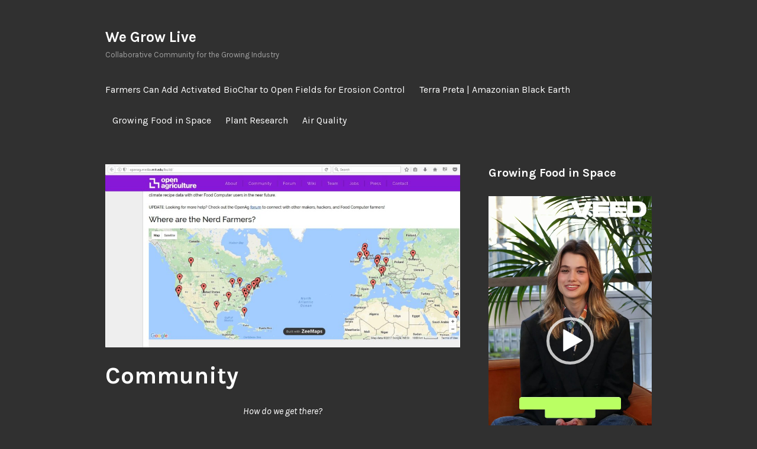

--- FILE ---
content_type: text/html; charset=UTF-8
request_url: https://www.wegrow.live/infrastructure/introduction-to-we-grow-live/the-build/community/
body_size: 9834
content:
<!DOCTYPE html>
<html dir="ltr" lang="en-US" prefix="og: https://ogp.me/ns#">
<head>
<meta charset="UTF-8">
<meta name="viewport" content="width=device-width, initial-scale=1">
<link rel="profile" href="http://gmpg.org/xfn/11">
<link rel="pingback" href="https://www.wegrow.live/xmlrpc.php">
<script async src="https://pagead2.googlesyndication.com/pagead/js/adsbygoogle.js?client=ca-pub-1893508888099395"
     crossorigin="anonymous"></script>

<title>Community - We Grow Live</title>

		<!-- All in One SEO 4.9.3 - aioseo.com -->
	<meta name="description" content="How do we get there? Join the OpenAgriculture community at M.I.T. Employ Veterans - Hire Veterans to build and maintain Automated Enclosed Gardens. Mentor Youth Program - Start supporting current youth mentoring programs in local communities through Automated Enclosed Garden launching and maintenance. Community Gardens - Employee Veterans and Farmers to collaborate in Automated Enclosed" />
	<meta name="robots" content="max-image-preview:large" />
	<meta name="author" content="wegrow_admin"/>
	<link rel="canonical" href="https://www.wegrow.live/infrastructure/introduction-to-we-grow-live/the-build/community/" />
	<meta name="generator" content="All in One SEO (AIOSEO) 4.9.3" />
		<meta property="og:locale" content="en_US" />
		<meta property="og:site_name" content="We Grow Live - Collaborative Community for the Growing Industry" />
		<meta property="og:type" content="article" />
		<meta property="og:title" content="Community - We Grow Live" />
		<meta property="og:description" content="How do we get there? Join the OpenAgriculture community at M.I.T. Employ Veterans - Hire Veterans to build and maintain Automated Enclosed Gardens. Mentor Youth Program - Start supporting current youth mentoring programs in local communities through Automated Enclosed Garden launching and maintenance. Community Gardens - Employee Veterans and Farmers to collaborate in Automated Enclosed" />
		<meta property="og:url" content="https://www.wegrow.live/infrastructure/introduction-to-we-grow-live/the-build/community/" />
		<meta property="article:published_time" content="2017-03-02T18:35:17+00:00" />
		<meta property="article:modified_time" content="2017-03-02T18:38:44+00:00" />
		<meta name="twitter:card" content="summary_large_image" />
		<meta name="twitter:title" content="Community - We Grow Live" />
		<meta name="twitter:description" content="How do we get there? Join the OpenAgriculture community at M.I.T. Employ Veterans - Hire Veterans to build and maintain Automated Enclosed Gardens. Mentor Youth Program - Start supporting current youth mentoring programs in local communities through Automated Enclosed Garden launching and maintenance. Community Gardens - Employee Veterans and Farmers to collaborate in Automated Enclosed" />
		<script type="application/ld+json" class="aioseo-schema">
			{"@context":"https:\/\/schema.org","@graph":[{"@type":"BreadcrumbList","@id":"https:\/\/www.wegrow.live\/infrastructure\/introduction-to-we-grow-live\/the-build\/community\/#breadcrumblist","itemListElement":[{"@type":"ListItem","@id":"https:\/\/www.wegrow.live#listItem","position":1,"name":"Home","item":"https:\/\/www.wegrow.live","nextItem":{"@type":"ListItem","@id":"https:\/\/www.wegrow.live\/infrastructure\/#listItem","name":"Infrastructure"}},{"@type":"ListItem","@id":"https:\/\/www.wegrow.live\/infrastructure\/#listItem","position":2,"name":"Infrastructure","item":"https:\/\/www.wegrow.live\/infrastructure\/","nextItem":{"@type":"ListItem","@id":"https:\/\/www.wegrow.live\/category\/infrastructure\/#listItem","name":"Infrastructure"},"previousItem":{"@type":"ListItem","@id":"https:\/\/www.wegrow.live#listItem","name":"Home"}},{"@type":"ListItem","@id":"https:\/\/www.wegrow.live\/category\/infrastructure\/#listItem","position":3,"name":"Infrastructure","item":"https:\/\/www.wegrow.live\/category\/infrastructure\/","nextItem":{"@type":"ListItem","@id":"https:\/\/www.wegrow.live\/category\/infrastructure\/community\/#listItem","name":"Community"},"previousItem":{"@type":"ListItem","@id":"https:\/\/www.wegrow.live\/infrastructure\/#listItem","name":"Infrastructure"}},{"@type":"ListItem","@id":"https:\/\/www.wegrow.live\/category\/infrastructure\/community\/#listItem","position":4,"name":"Community","item":"https:\/\/www.wegrow.live\/category\/infrastructure\/community\/","nextItem":{"@type":"ListItem","@id":"https:\/\/www.wegrow.live\/infrastructure\/introduction-to-we-grow-live\/#listItem","name":"Introduction to We Grow Live"},"previousItem":{"@type":"ListItem","@id":"https:\/\/www.wegrow.live\/category\/infrastructure\/#listItem","name":"Infrastructure"}},{"@type":"ListItem","@id":"https:\/\/www.wegrow.live\/infrastructure\/introduction-to-we-grow-live\/#listItem","position":5,"name":"Introduction to We Grow Live","item":"https:\/\/www.wegrow.live\/infrastructure\/introduction-to-we-grow-live\/","nextItem":{"@type":"ListItem","@id":"https:\/\/www.wegrow.live\/infrastructure\/introduction-to-we-grow-live\/the-build\/#listItem","name":"The Build"},"previousItem":{"@type":"ListItem","@id":"https:\/\/www.wegrow.live\/category\/infrastructure\/community\/#listItem","name":"Community"}},{"@type":"ListItem","@id":"https:\/\/www.wegrow.live\/infrastructure\/introduction-to-we-grow-live\/the-build\/#listItem","position":6,"name":"The Build","item":"https:\/\/www.wegrow.live\/infrastructure\/introduction-to-we-grow-live\/the-build\/","nextItem":{"@type":"ListItem","@id":"https:\/\/www.wegrow.live\/infrastructure\/introduction-to-we-grow-live\/the-build\/community\/#listItem","name":"Community"},"previousItem":{"@type":"ListItem","@id":"https:\/\/www.wegrow.live\/infrastructure\/introduction-to-we-grow-live\/#listItem","name":"Introduction to We Grow Live"}},{"@type":"ListItem","@id":"https:\/\/www.wegrow.live\/infrastructure\/introduction-to-we-grow-live\/the-build\/community\/#listItem","position":7,"name":"Community","previousItem":{"@type":"ListItem","@id":"https:\/\/www.wegrow.live\/infrastructure\/introduction-to-we-grow-live\/the-build\/#listItem","name":"The Build"}}]},{"@type":"Organization","@id":"https:\/\/www.wegrow.live\/#organization","name":"We Grow Live","description":"Collaborative Community for the Growing Industry","url":"https:\/\/www.wegrow.live\/","logo":{"@type":"ImageObject","url":"https:\/\/www.wegrow.live\/wp-content\/uploads\/cropped-WeGrowLiveLogo-4gen.png","@id":"https:\/\/www.wegrow.live\/infrastructure\/introduction-to-we-grow-live\/the-build\/community\/#organizationLogo","width":512,"height":512},"image":{"@id":"https:\/\/www.wegrow.live\/infrastructure\/introduction-to-we-grow-live\/the-build\/community\/#organizationLogo"}},{"@type":"Person","@id":"https:\/\/www.wegrow.live\/author\/wegrow_i4ouv8\/#author","url":"https:\/\/www.wegrow.live\/author\/wegrow_i4ouv8\/","name":"wegrow_admin","image":{"@type":"ImageObject","@id":"https:\/\/www.wegrow.live\/infrastructure\/introduction-to-we-grow-live\/the-build\/community\/#authorImage","url":"https:\/\/secure.gravatar.com\/avatar\/7667d7fbc684d1dae8eb692d0da006e8dd97825ca6d09b0b5ad295b996b11179?s=96&d=retro&r=g","width":96,"height":96,"caption":"wegrow_admin"}},{"@type":"WebPage","@id":"https:\/\/www.wegrow.live\/infrastructure\/introduction-to-we-grow-live\/the-build\/community\/#webpage","url":"https:\/\/www.wegrow.live\/infrastructure\/introduction-to-we-grow-live\/the-build\/community\/","name":"Community - We Grow Live","description":"How do we get there? Join the OpenAgriculture community at M.I.T. Employ Veterans - Hire Veterans to build and maintain Automated Enclosed Gardens. Mentor Youth Program - Start supporting current youth mentoring programs in local communities through Automated Enclosed Garden launching and maintenance. Community Gardens - Employee Veterans and Farmers to collaborate in Automated Enclosed","inLanguage":"en-US","isPartOf":{"@id":"https:\/\/www.wegrow.live\/#website"},"breadcrumb":{"@id":"https:\/\/www.wegrow.live\/infrastructure\/introduction-to-we-grow-live\/the-build\/community\/#breadcrumblist"},"author":{"@id":"https:\/\/www.wegrow.live\/author\/wegrow_i4ouv8\/#author"},"creator":{"@id":"https:\/\/www.wegrow.live\/author\/wegrow_i4ouv8\/#author"},"image":{"@type":"ImageObject","url":"https:\/\/www.wegrow.live\/wp-content\/uploads\/MIT-foodcomputer.jpg","@id":"https:\/\/www.wegrow.live\/infrastructure\/introduction-to-we-grow-live\/the-build\/community\/#mainImage","width":1288,"height":665,"caption":"MIT-OpenAg Community"},"primaryImageOfPage":{"@id":"https:\/\/www.wegrow.live\/infrastructure\/introduction-to-we-grow-live\/the-build\/community\/#mainImage"},"datePublished":"2017-03-02T18:35:17+00:00","dateModified":"2017-03-02T18:38:44+00:00"},{"@type":"WebSite","@id":"https:\/\/www.wegrow.live\/#website","url":"https:\/\/www.wegrow.live\/","name":"We Grow Live","description":"Collaborative Community for the Growing Industry","inLanguage":"en-US","publisher":{"@id":"https:\/\/www.wegrow.live\/#organization"}}]}
		</script>
		<!-- All in One SEO -->

<link rel='dns-prefetch' href='//www.googletagmanager.com' />
<link rel='dns-prefetch' href='//fonts.googleapis.com' />
<link rel='dns-prefetch' href='//pagead2.googlesyndication.com' />
<link rel="alternate" type="application/rss+xml" title="We Grow Live &raquo; Feed" href="https://www.wegrow.live/feed/" />
<link rel="alternate" type="application/rss+xml" title="We Grow Live &raquo; Comments Feed" href="https://www.wegrow.live/comments/feed/" />
<link rel="alternate" type="application/rss+xml" title="We Grow Live &raquo; Community Comments Feed" href="https://www.wegrow.live/infrastructure/introduction-to-we-grow-live/the-build/community/feed/" />
<link rel="alternate" title="oEmbed (JSON)" type="application/json+oembed" href="https://www.wegrow.live/wp-json/oembed/1.0/embed?url=https%3A%2F%2Fwww.wegrow.live%2Finfrastructure%2Fintroduction-to-we-grow-live%2Fthe-build%2Fcommunity%2F" />
<link rel="alternate" title="oEmbed (XML)" type="text/xml+oembed" href="https://www.wegrow.live/wp-json/oembed/1.0/embed?url=https%3A%2F%2Fwww.wegrow.live%2Finfrastructure%2Fintroduction-to-we-grow-live%2Fthe-build%2Fcommunity%2F&#038;format=xml" />
<style id='wp-img-auto-sizes-contain-inline-css' type='text/css'>
img:is([sizes=auto i],[sizes^="auto," i]){contain-intrinsic-size:3000px 1500px}
/*# sourceURL=wp-img-auto-sizes-contain-inline-css */
</style>
<style id='wp-emoji-styles-inline-css' type='text/css'>

	img.wp-smiley, img.emoji {
		display: inline !important;
		border: none !important;
		box-shadow: none !important;
		height: 1em !important;
		width: 1em !important;
		margin: 0 0.07em !important;
		vertical-align: -0.1em !important;
		background: none !important;
		padding: 0 !important;
	}
/*# sourceURL=wp-emoji-styles-inline-css */
</style>
<link rel='stylesheet' id='orvis-fonts-css' href='https://fonts.googleapis.com/css?family=Karla%3A400%2C700%2C400italic%2C700italic&#038;subset=latin%2Clatin-ext' type='text/css' media='all' />
<link rel='stylesheet' id='orvis-style-css' href='https://www.wegrow.live/wp-content/themes/orvis/style.css?ver=6.9' type='text/css' media='all' />
<script type="text/javascript" src="https://www.wegrow.live/wp-includes/js/jquery/jquery.min.js?ver=3.7.1" id="jquery-core-js"></script>
<script type="text/javascript" src="https://www.wegrow.live/wp-includes/js/jquery/jquery-migrate.min.js?ver=3.4.1" id="jquery-migrate-js"></script>
<script type="text/javascript" src="https://www.wegrow.live/wp-content/plugins/flowpaper-lite-pdf-flipbook/assets/lity/lity.min.js" id="lity-js-js"></script>

<!-- Google tag (gtag.js) snippet added by Site Kit -->
<!-- Google Analytics snippet added by Site Kit -->
<script type="text/javascript" src="https://www.googletagmanager.com/gtag/js?id=GT-KV68BFL" id="google_gtagjs-js" async></script>
<script type="text/javascript" id="google_gtagjs-js-after">
/* <![CDATA[ */
window.dataLayer = window.dataLayer || [];function gtag(){dataLayer.push(arguments);}
gtag("set","linker",{"domains":["www.wegrow.live"]});
gtag("js", new Date());
gtag("set", "developer_id.dZTNiMT", true);
gtag("config", "GT-KV68BFL");
 window._googlesitekit = window._googlesitekit || {}; window._googlesitekit.throttledEvents = []; window._googlesitekit.gtagEvent = (name, data) => { var key = JSON.stringify( { name, data } ); if ( !! window._googlesitekit.throttledEvents[ key ] ) { return; } window._googlesitekit.throttledEvents[ key ] = true; setTimeout( () => { delete window._googlesitekit.throttledEvents[ key ]; }, 5 ); gtag( "event", name, { ...data, event_source: "site-kit" } ); }; 
//# sourceURL=google_gtagjs-js-after
/* ]]> */
</script>
<link rel="https://api.w.org/" href="https://www.wegrow.live/wp-json/" /><link rel="EditURI" type="application/rsd+xml" title="RSD" href="https://www.wegrow.live/xmlrpc.php?rsd" />

<link rel='shortlink' href='https://www.wegrow.live/?p=359' />
<meta name="generator" content="Site Kit by Google 1.170.0" />
<!-- Google AdSense meta tags added by Site Kit -->
<meta name="google-adsense-platform-account" content="ca-host-pub-2644536267352236">
<meta name="google-adsense-platform-domain" content="sitekit.withgoogle.com">
<!-- End Google AdSense meta tags added by Site Kit -->

<!-- Google AdSense snippet added by Site Kit -->
<script type="text/javascript" async="async" src="https://pagead2.googlesyndication.com/pagead/js/adsbygoogle.js?client=ca-pub-1893508888099395&amp;host=ca-host-pub-2644536267352236" crossorigin="anonymous"></script>

<!-- End Google AdSense snippet added by Site Kit -->
<link rel="icon" href="https://www.wegrow.live/wp-content/uploads/cropped-WeGrowLiveLogo-4gen-32x32.png" sizes="32x32" />
<link rel="icon" href="https://www.wegrow.live/wp-content/uploads/cropped-WeGrowLiveLogo-4gen-192x192.png" sizes="192x192" />
<link rel="apple-touch-icon" href="https://www.wegrow.live/wp-content/uploads/cropped-WeGrowLiveLogo-4gen-180x180.png" />
<meta name="msapplication-TileImage" content="https://www.wegrow.live/wp-content/uploads/cropped-WeGrowLiveLogo-4gen-270x270.png" />
<link rel='stylesheet' id='mediaelement-css' href='https://www.wegrow.live/wp-includes/js/mediaelement/mediaelementplayer-legacy.min.css?ver=4.2.17' type='text/css' media='all' />
<link rel='stylesheet' id='wp-mediaelement-css' href='https://www.wegrow.live/wp-includes/js/mediaelement/wp-mediaelement.min.css?ver=6.9' type='text/css' media='all' />
</head>

<body class="wp-singular infrastructure-template-default single single-infrastructure postid-359 single-format-standard wp-theme-orvis">
<div id="page" class="hfeed site">
	<a class="skip-link screen-reader-text" href="#content">Skip to content</a>

	<header id="masthead" class="site-header" role="banner">
		<div class="site-header-wrapper">
			<div class="site-branding">
				
									<p class="site-title"><a href="https://www.wegrow.live/" rel="home">We Grow Live</a></p>
								<p class="site-description">Collaborative Community for the Growing Industry</p>
			</div><!-- .site-branding -->

							<button id="menu-toggle" class="menu-toggle">Menu</button>
				<div id="site-menu" class="site-menu">
					<nav id="site-navigation" class="main-navigation" role="navigation" aria-label="Primary Menu">
						<div class="menu-main-topics-container"><ul id="menu-main-topics" class="primary-menu"><li id="menu-item-671" class="menu-item menu-item-type-post_type menu-item-object-geoponic menu-item-671"><a href="https://www.wegrow.live/geoponic/farmers-can-add-activated-biochar-to-open-fields-for-erosion-control/">Farmers Can Add Activated BioChar to Open Fields for Erosion Control</a></li>
<li id="menu-item-672" class="menu-item menu-item-type-post_type menu-item-object-geoponic menu-item-672"><a href="https://www.wegrow.live/geoponic/terra-preta-amazonian-black-earth/">Terra Preta | Amazonian Black Earth</a></li>
<li id="menu-item-673" class="menu-item menu-item-type-post_type menu-item-object-research menu-item-673"><a href="https://www.wegrow.live/research/plant-research/growing-food-space/">Growing Food in Space</a></li>
<li id="menu-item-674" class="menu-item menu-item-type-post_type menu-item-object-research menu-item-674"><a href="https://www.wegrow.live/research/plant-research/">Plant Research</a></li>
<li id="menu-item-675" class="menu-item menu-item-type-post_type menu-item-object-research menu-item-675"><a href="https://www.wegrow.live/research/air-quality/">Air Quality</a></li>
</ul></div>					</nav><!-- .main-navigation -->
				</div><!-- .site-menu -->
					</div><!-- .site-header-wrapper -->

			</header><!-- #masthead -->

	<div id="content" class="site-content">
	<div id="primary" class="content-area">
		<main id="main" class="site-main" role="main">

		
			
<article id="post-359" class="post-359 infrastructure type-infrastructure status-publish format-standard has-post-thumbnail hentry category-community category-infrastructure category-project-scope">
	<header class="entry-header">
		
	<div class="post-thumbnail">
		<img width="924" height="477" src="https://www.wegrow.live/wp-content/uploads/MIT-foodcomputer.jpg" class="attachment-post-thumbnail size-post-thumbnail wp-post-image" alt="MIT-OpenAg Community" decoding="async" fetchpriority="high" srcset="https://www.wegrow.live/wp-content/uploads/MIT-foodcomputer.jpg 1288w, https://www.wegrow.live/wp-content/uploads/MIT-foodcomputer-600x310.jpg 600w, https://www.wegrow.live/wp-content/uploads/MIT-foodcomputer-150x77.jpg 150w, https://www.wegrow.live/wp-content/uploads/MIT-foodcomputer-300x155.jpg 300w, https://www.wegrow.live/wp-content/uploads/MIT-foodcomputer-768x397.jpg 768w, https://www.wegrow.live/wp-content/uploads/MIT-foodcomputer-1024x529.jpg 1024w, https://www.wegrow.live/wp-content/uploads/MIT-foodcomputer-980x506.jpg 980w, https://www.wegrow.live/wp-content/uploads/MIT-foodcomputer-480x248.jpg 480w" sizes="(max-width: 924px) 100vw, 924px" />	</div><!-- .post-thumbnail -->

	
		<h1 class="entry-title">Community</h1>
			</header><!-- .entry-header -->

	<div class="entry-content">
		<p style="text-align: center;"><em>How do we get there?</em></p>
<figure id="attachment_329" aria-describedby="caption-attachment-329" style="width: 1024px" class="wp-caption aligncenter"><img decoding="async" class="size-large wp-image-329" src="https://www.wegrow.live/wp-content/uploads/MIT-foodcomputer-1024x529.jpg" alt="MIT-OpenAg Community" width="1024" height="529" srcset="https://www.wegrow.live/wp-content/uploads/MIT-foodcomputer-1024x529.jpg 1024w, https://www.wegrow.live/wp-content/uploads/MIT-foodcomputer-600x310.jpg 600w, https://www.wegrow.live/wp-content/uploads/MIT-foodcomputer-150x77.jpg 150w, https://www.wegrow.live/wp-content/uploads/MIT-foodcomputer-300x155.jpg 300w, https://www.wegrow.live/wp-content/uploads/MIT-foodcomputer-768x397.jpg 768w, https://www.wegrow.live/wp-content/uploads/MIT-foodcomputer-980x506.jpg 980w, https://www.wegrow.live/wp-content/uploads/MIT-foodcomputer-480x248.jpg 480w, https://www.wegrow.live/wp-content/uploads/MIT-foodcomputer.jpg 1288w" sizes="(max-width: 1024px) 100vw, 1024px" /><figcaption id="caption-attachment-329" class="wp-caption-text">MIT-OpenAg Community</figcaption></figure>
<figure id="attachment_332" aria-describedby="caption-attachment-332" style="width: 1024px" class="wp-caption aligncenter"><img decoding="async" class="size-large wp-image-332" src="https://www.wegrow.live/wp-content/uploads/openAgCommunity-1024x555.jpg" alt="openAg Community" width="1024" height="555" srcset="https://www.wegrow.live/wp-content/uploads/openAgCommunity-1024x555.jpg 1024w, https://www.wegrow.live/wp-content/uploads/openAgCommunity-600x325.jpg 600w, https://www.wegrow.live/wp-content/uploads/openAgCommunity-150x81.jpg 150w, https://www.wegrow.live/wp-content/uploads/openAgCommunity-300x163.jpg 300w, https://www.wegrow.live/wp-content/uploads/openAgCommunity-768x416.jpg 768w, https://www.wegrow.live/wp-content/uploads/openAgCommunity-980x531.jpg 980w, https://www.wegrow.live/wp-content/uploads/openAgCommunity-480x260.jpg 480w, https://www.wegrow.live/wp-content/uploads/openAgCommunity.jpg 1242w" sizes="(max-width: 1024px) 100vw, 1024px" /><figcaption id="caption-attachment-332" class="wp-caption-text">openAg Community</figcaption></figure>
<ol>
<li>Join the <a href="http://forum.openag.media.mit.edu/" target="_blank">OpenAgriculture community at M.I.T.</a></li>
<li><strong>Employ Veterans</strong> &#8211; Hire Veterans to build and maintain Automated Enclosed Gardens.</li>
<li><strong>Mentor Youth Program</strong> &#8211; Start supporting current youth mentoring programs in local communities through Automated Enclosed Garden launching and maintenance.</li>
<li><strong>Community Gardens</strong> &#8211; Employee Veterans and Farmers to collaborate in Automated Enclosed Gardens as well as existing rural farms that can cooperate in joint food cultivation ventures.</li>
<li><strong>Sharecropping for food banks</strong> &#8211; Working with local food banks in trade off for fresh produce, could cultivate a relationship with those who receive the healthy food, who in turn, could also work in the gardens that produce it.</li>
<li><strong>Farm to Table Solutions</strong> &#8211; Minimizing the <a href="https://blogs.ext.vt.edu/farm-to-table/2013/04/22/farm-to-university-expanding-virginias-educational-and-economic-footprint/" target="_blank">Farm to Table footprint</a> will help food desert areas in urban environments continue to provide fresh produce with less travel time from the farm to the kitchen table.</li>
<li><strong>Farmer’s Markets</strong> &#8211; Partnering with local farmers who can sell their produce locally at venues that cater to organic farm produce, whilst allowing a self sustaining market rate, that is set on the conservation properties gained in enclosed garden environments, can help farmers see the benefits of Enclosed and Automated Food production.</li>
<li><strong>Restaurants</strong> &#8211; Local restaurants can purchase these units to be housed on site at their fine dining establishment and have previews of their food grown in house, from seed to table, specifically for the customer&#8217;s dining experience. Labeling a seed with an ip address and <a href="https://www.wegrow.live/infrastructure/live-monitoring/" target="_blank">Monitoring it Live </a> can be a novel way to ensure the end customer is educated as to where the food came from.</li>
<li><strong>Universities</strong>&#8211; Academia who already have existing gardens for Horticulture and Agriculture courses would benefit greatly from sharing data with other Universities to communicate the diversity of problems and solutions the entire globe are researching. The end goal is to grow the best, most healthy and sustainable food ever.</li>
<li><strong>Hospitals</strong> &#8211; Modern Medicine is in need of plant nutrition recipes prescribed to their human patients for maximum healing and symptom problem solving and disease causation. Knowing what goes into the plant and what the human recipient needs nutritionally is valuable for maximum health. Having specific foods that target the needs of a malnourished person that are grown in a custom recipe of nutritional value is the future of medicine. Growing medicine with machine learning and predicting potential plant values for food is the end goal for use in Hospitals. Enter in symptoms into the User Interface of the application, machine learning predicts a suggested diet, specific foods are recommended, and if grown in the patients area, can be attained at a local garden. If no food is available in the area of recommendation, a recipe can be made for the patient to grow their own food in an Automated Enclosed Garden or partnering organic garden.</li>
</ol>
			</div><!-- .entry-content -->

	<footer class="entry-footer">
			</footer><!-- .entry-footer -->
</article><!-- #post-## -->
			
<div id="comments" class="comments-area">

	
	
		<div id="respond" class="comment-respond">
		<h2 id="reply-title" class="comment-reply-title">Leave a Reply <small><a rel="nofollow" id="cancel-comment-reply-link" href="/infrastructure/introduction-to-we-grow-live/the-build/community/#respond" style="display:none;">Cancel reply</a></small></h2><p class="must-log-in">You must be <a href="https://www.wegrow.live/wp-login.php?redirect_to=https%3A%2F%2Fwww.wegrow.live%2Finfrastructure%2Fintroduction-to-we-grow-live%2Fthe-build%2Fcommunity%2F">logged in</a> to post a comment.</p>	</div><!-- #respond -->
	<p class="akismet_comment_form_privacy_notice">This site uses Akismet to reduce spam. <a href="https://akismet.com/privacy/" target="_blank" rel="nofollow noopener">Learn how your comment data is processed.</a></p>
</div><!-- .comments-area -->
			
		
		</main><!-- #main -->
	</div><!-- #primary -->


<div id="secondary" class="widget-area" role="complementary">
	<aside id="media_video-2" class="widget widget_media_video"><h2 class="widget-title">Growing Food in Space</h2><div style="width:100%;" class="wp-video"><video class="wp-video-shortcode" id="video-359-1" preload="metadata" controls="controls"><source type="video/mp4" src="https://www.wegrow.live/wp-content/uploads/Growing-Food-in-Space-VEED.mp4?_=1" /><source type="video/mp4" src="https://www.wegrow.live/wp-content/uploads/Growing-Food-in-Space-VEED.mp4?_=1" /><a href="https://www.wegrow.live/wp-content/uploads/Growing-Food-in-Space-VEED.mp4">https://www.wegrow.live/wp-content/uploads/Growing-Food-in-Space-VEED.mp4</a></video></div></aside><aside id="search-4" class="widget widget_search"><form role="search" method="get" class="search-form" action="https://www.wegrow.live/">
				<label>
					<span class="screen-reader-text">Search for:</span>
					<input type="search" class="search-field" placeholder="Search &hellip;" value="" name="s" />
				</label>
				<input type="submit" class="search-submit" value="Search" />
			</form></aside><aside id="categories-3" class="widget widget_categories"><h2 class="widget-title">Categories</h2>
			<ul>
					<li class="cat-item cat-item-433"><a href="https://www.wegrow.live/category/activated-biochar/">Activated BioChar</a> (1)
</li>
	<li class="cat-item cat-item-405"><a href="https://www.wegrow.live/category/agriculture/">Agriculture</a> (3)
</li>
	<li class="cat-item cat-item-352"><a href="https://www.wegrow.live/category/research/air-quality/">Air Quality</a> (2)
</li>
	<li class="cat-item cat-item-432"><a href="https://www.wegrow.live/category/bio-char/">Bio Char</a> (1)
</li>
	<li class="cat-item cat-item-431"><a href="https://www.wegrow.live/category/biochar/">BioChar</a> (1)
</li>
	<li class="cat-item cat-item-292"><a href="https://www.wegrow.live/category/infrastructure/predictive/cognitive-computation/">Cognitive Computation</a> (2)
</li>
	<li class="cat-item cat-item-318"><a href="https://www.wegrow.live/category/infrastructure/community/">Community</a> (1)
</li>
	<li class="cat-item cat-item-346"><a href="https://www.wegrow.live/category/research/food-growth/">Food Growth</a> (2)
</li>
	<li class="cat-item cat-item-406"><a href="https://www.wegrow.live/category/agriculture/fruits/">Fruits</a> (1)
</li>
	<li class="cat-item cat-item-365"><a href="https://www.wegrow.live/category/research/fungus/">Fungus</a> (2)
</li>
	<li class="cat-item cat-item-333"><a href="https://www.wegrow.live/category/future-medicine/">Future Medicine</a> (3)
</li>
	<li class="cat-item cat-item-353"><a href="https://www.wegrow.live/category/research/genetics/">Genetics</a> (1)
</li>
	<li class="cat-item cat-item-382"><a href="https://www.wegrow.live/category/geoponics/">Geoponics</a> (3)
</li>
	<li class="cat-item cat-item-374"><a href="https://www.wegrow.live/category/research/growing-food-in-space/">Growing Food in Space</a> (1)
</li>
	<li class="cat-item cat-item-261"><a href="https://www.wegrow.live/category/infrastructure/">Infrastructure</a> (12)
</li>
	<li class="cat-item cat-item-358"><a href="https://www.wegrow.live/category/research/plants/lettuce/">Lettuce</a> (1)
</li>
	<li class="cat-item cat-item-312"><a href="https://www.wegrow.live/category/infrastructure/live-monitoring/">Live Monitoring</a> (1)
</li>
	<li class="cat-item cat-item-408"><a href="https://www.wegrow.live/category/agriculture/mushrooms/">Mushrooms</a> (2)
</li>
	<li class="cat-item cat-item-357"><a href="https://www.wegrow.live/category/research/plants/">Plants</a> (3)
</li>
	<li class="cat-item cat-item-285"><a href="https://www.wegrow.live/category/infrastructure/predictive/">Predictive</a> (2)
</li>
	<li class="cat-item cat-item-262"><a href="https://www.wegrow.live/category/project-scope/">Project Scope</a> (8)
</li>
	<li class="cat-item cat-item-351"><a href="https://www.wegrow.live/category/research/">Research</a> (10)
</li>
	<li class="cat-item cat-item-387"><a href="https://www.wegrow.live/category/research/soil-quality/">Soil Quality</a> (5)
</li>
	<li class="cat-item cat-item-448"><a href="https://www.wegrow.live/category/geoponics/soil-quality-geoponics/">Soil Quality</a> (1)
</li>
	<li class="cat-item cat-item-339"><a href="https://www.wegrow.live/category/future-medicine/telomerase-gene-therapy/">telomerase gene therapy</a> (1)
</li>
	<li class="cat-item cat-item-434"><a href="https://www.wegrow.live/category/terra-preta/">Terra Preta</a> (2)
</li>
	<li class="cat-item cat-item-309"><a href="https://www.wegrow.live/category/infrastructure/types-of-automated-units/">Types of Automated Units</a> (4)
</li>
	<li class="cat-item cat-item-407"><a href="https://www.wegrow.live/category/agriculture/vegetables/">Vegetables</a> (1)
</li>
			</ul>

			</aside></div><!-- #secondary -->
	</div><!-- #content -->

	<footer id="colophon" class="site-footer" role="contentinfo">
		<div class="site-footer-wrapper">
			
			<div class="site-info">
				<a href="https://wordpress.org/">Proudly powered by WordPress</a>
				<span class="sep"></span>
				Theme: Orvis by <a href="https://wordpress.com/themes/" rel="designer">Automattic</a>.			</div><!-- .site-info -->
		</div><!-- .site-footer-wrapper -->
	</footer><!-- #colophon -->
</div><!-- #page -->

<script type="speculationrules">
{"prefetch":[{"source":"document","where":{"and":[{"href_matches":"/*"},{"not":{"href_matches":["/wp-*.php","/wp-admin/*","/wp-content/uploads/*","/wp-content/*","/wp-content/plugins/*","/wp-content/themes/orvis/*","/*\\?(.+)"]}},{"not":{"selector_matches":"a[rel~=\"nofollow\"]"}},{"not":{"selector_matches":".no-prefetch, .no-prefetch a"}}]},"eagerness":"conservative"}]}
</script>
<script type="text/javascript" src="https://www.wegrow.live/wp-content/themes/orvis/js/skip-link-focus-fix.js?ver=20151231" id="orvis-skip-link-focus-fix-js"></script>
<script type="text/javascript" src="https://www.wegrow.live/wp-includes/js/comment-reply.min.js?ver=6.9" id="comment-reply-js" async="async" data-wp-strategy="async" fetchpriority="low"></script>
<script type="text/javascript" id="orvis-script-js-extra">
/* <![CDATA[ */
var screenReaderText = {"expand":"expand child menu","collapse":"collapse child menu"};
//# sourceURL=orvis-script-js-extra
/* ]]> */
</script>
<script type="text/javascript" src="https://www.wegrow.live/wp-content/themes/orvis/js/functions.js?ver=20151231" id="orvis-script-js"></script>
<script type="text/javascript" id="mediaelement-core-js-before">
/* <![CDATA[ */
var mejsL10n = {"language":"en","strings":{"mejs.download-file":"Download File","mejs.install-flash":"You are using a browser that does not have Flash player enabled or installed. Please turn on your Flash player plugin or download the latest version from https://get.adobe.com/flashplayer/","mejs.fullscreen":"Fullscreen","mejs.play":"Play","mejs.pause":"Pause","mejs.time-slider":"Time Slider","mejs.time-help-text":"Use Left/Right Arrow keys to advance one second, Up/Down arrows to advance ten seconds.","mejs.live-broadcast":"Live Broadcast","mejs.volume-help-text":"Use Up/Down Arrow keys to increase or decrease volume.","mejs.unmute":"Unmute","mejs.mute":"Mute","mejs.volume-slider":"Volume Slider","mejs.video-player":"Video Player","mejs.audio-player":"Audio Player","mejs.captions-subtitles":"Captions/Subtitles","mejs.captions-chapters":"Chapters","mejs.none":"None","mejs.afrikaans":"Afrikaans","mejs.albanian":"Albanian","mejs.arabic":"Arabic","mejs.belarusian":"Belarusian","mejs.bulgarian":"Bulgarian","mejs.catalan":"Catalan","mejs.chinese":"Chinese","mejs.chinese-simplified":"Chinese (Simplified)","mejs.chinese-traditional":"Chinese (Traditional)","mejs.croatian":"Croatian","mejs.czech":"Czech","mejs.danish":"Danish","mejs.dutch":"Dutch","mejs.english":"English","mejs.estonian":"Estonian","mejs.filipino":"Filipino","mejs.finnish":"Finnish","mejs.french":"French","mejs.galician":"Galician","mejs.german":"German","mejs.greek":"Greek","mejs.haitian-creole":"Haitian Creole","mejs.hebrew":"Hebrew","mejs.hindi":"Hindi","mejs.hungarian":"Hungarian","mejs.icelandic":"Icelandic","mejs.indonesian":"Indonesian","mejs.irish":"Irish","mejs.italian":"Italian","mejs.japanese":"Japanese","mejs.korean":"Korean","mejs.latvian":"Latvian","mejs.lithuanian":"Lithuanian","mejs.macedonian":"Macedonian","mejs.malay":"Malay","mejs.maltese":"Maltese","mejs.norwegian":"Norwegian","mejs.persian":"Persian","mejs.polish":"Polish","mejs.portuguese":"Portuguese","mejs.romanian":"Romanian","mejs.russian":"Russian","mejs.serbian":"Serbian","mejs.slovak":"Slovak","mejs.slovenian":"Slovenian","mejs.spanish":"Spanish","mejs.swahili":"Swahili","mejs.swedish":"Swedish","mejs.tagalog":"Tagalog","mejs.thai":"Thai","mejs.turkish":"Turkish","mejs.ukrainian":"Ukrainian","mejs.vietnamese":"Vietnamese","mejs.welsh":"Welsh","mejs.yiddish":"Yiddish"}};
//# sourceURL=mediaelement-core-js-before
/* ]]> */
</script>
<script type="text/javascript" src="https://www.wegrow.live/wp-includes/js/mediaelement/mediaelement-and-player.min.js?ver=4.2.17" id="mediaelement-core-js"></script>
<script type="text/javascript" src="https://www.wegrow.live/wp-includes/js/mediaelement/mediaelement-migrate.min.js?ver=6.9" id="mediaelement-migrate-js"></script>
<script type="text/javascript" id="mediaelement-js-extra">
/* <![CDATA[ */
var _wpmejsSettings = {"pluginPath":"/wp-includes/js/mediaelement/","classPrefix":"mejs-","stretching":"responsive","audioShortcodeLibrary":"mediaelement","videoShortcodeLibrary":"mediaelement"};
//# sourceURL=mediaelement-js-extra
/* ]]> */
</script>
<script type="text/javascript" src="https://www.wegrow.live/wp-includes/js/mediaelement/wp-mediaelement.min.js?ver=6.9" id="wp-mediaelement-js"></script>
<script type="text/javascript" src="https://www.wegrow.live/wp-includes/js/mediaelement/renderers/vimeo.min.js?ver=4.2.17" id="mediaelement-vimeo-js"></script>
<script id="wp-emoji-settings" type="application/json">
{"baseUrl":"https://s.w.org/images/core/emoji/17.0.2/72x72/","ext":".png","svgUrl":"https://s.w.org/images/core/emoji/17.0.2/svg/","svgExt":".svg","source":{"concatemoji":"https://www.wegrow.live/wp-includes/js/wp-emoji-release.min.js?ver=6.9"}}
</script>
<script type="module">
/* <![CDATA[ */
/*! This file is auto-generated */
const a=JSON.parse(document.getElementById("wp-emoji-settings").textContent),o=(window._wpemojiSettings=a,"wpEmojiSettingsSupports"),s=["flag","emoji"];function i(e){try{var t={supportTests:e,timestamp:(new Date).valueOf()};sessionStorage.setItem(o,JSON.stringify(t))}catch(e){}}function c(e,t,n){e.clearRect(0,0,e.canvas.width,e.canvas.height),e.fillText(t,0,0);t=new Uint32Array(e.getImageData(0,0,e.canvas.width,e.canvas.height).data);e.clearRect(0,0,e.canvas.width,e.canvas.height),e.fillText(n,0,0);const a=new Uint32Array(e.getImageData(0,0,e.canvas.width,e.canvas.height).data);return t.every((e,t)=>e===a[t])}function p(e,t){e.clearRect(0,0,e.canvas.width,e.canvas.height),e.fillText(t,0,0);var n=e.getImageData(16,16,1,1);for(let e=0;e<n.data.length;e++)if(0!==n.data[e])return!1;return!0}function u(e,t,n,a){switch(t){case"flag":return n(e,"\ud83c\udff3\ufe0f\u200d\u26a7\ufe0f","\ud83c\udff3\ufe0f\u200b\u26a7\ufe0f")?!1:!n(e,"\ud83c\udde8\ud83c\uddf6","\ud83c\udde8\u200b\ud83c\uddf6")&&!n(e,"\ud83c\udff4\udb40\udc67\udb40\udc62\udb40\udc65\udb40\udc6e\udb40\udc67\udb40\udc7f","\ud83c\udff4\u200b\udb40\udc67\u200b\udb40\udc62\u200b\udb40\udc65\u200b\udb40\udc6e\u200b\udb40\udc67\u200b\udb40\udc7f");case"emoji":return!a(e,"\ud83e\u1fac8")}return!1}function f(e,t,n,a){let r;const o=(r="undefined"!=typeof WorkerGlobalScope&&self instanceof WorkerGlobalScope?new OffscreenCanvas(300,150):document.createElement("canvas")).getContext("2d",{willReadFrequently:!0}),s=(o.textBaseline="top",o.font="600 32px Arial",{});return e.forEach(e=>{s[e]=t(o,e,n,a)}),s}function r(e){var t=document.createElement("script");t.src=e,t.defer=!0,document.head.appendChild(t)}a.supports={everything:!0,everythingExceptFlag:!0},new Promise(t=>{let n=function(){try{var e=JSON.parse(sessionStorage.getItem(o));if("object"==typeof e&&"number"==typeof e.timestamp&&(new Date).valueOf()<e.timestamp+604800&&"object"==typeof e.supportTests)return e.supportTests}catch(e){}return null}();if(!n){if("undefined"!=typeof Worker&&"undefined"!=typeof OffscreenCanvas&&"undefined"!=typeof URL&&URL.createObjectURL&&"undefined"!=typeof Blob)try{var e="postMessage("+f.toString()+"("+[JSON.stringify(s),u.toString(),c.toString(),p.toString()].join(",")+"));",a=new Blob([e],{type:"text/javascript"});const r=new Worker(URL.createObjectURL(a),{name:"wpTestEmojiSupports"});return void(r.onmessage=e=>{i(n=e.data),r.terminate(),t(n)})}catch(e){}i(n=f(s,u,c,p))}t(n)}).then(e=>{for(const n in e)a.supports[n]=e[n],a.supports.everything=a.supports.everything&&a.supports[n],"flag"!==n&&(a.supports.everythingExceptFlag=a.supports.everythingExceptFlag&&a.supports[n]);var t;a.supports.everythingExceptFlag=a.supports.everythingExceptFlag&&!a.supports.flag,a.supports.everything||((t=a.source||{}).concatemoji?r(t.concatemoji):t.wpemoji&&t.twemoji&&(r(t.twemoji),r(t.wpemoji)))});
//# sourceURL=https://www.wegrow.live/wp-includes/js/wp-emoji-loader.min.js
/* ]]> */
</script>

</body>
</html>

--- FILE ---
content_type: text/html; charset=utf-8
request_url: https://www.google.com/recaptcha/api2/aframe
body_size: 268
content:
<!DOCTYPE HTML><html><head><meta http-equiv="content-type" content="text/html; charset=UTF-8"></head><body><script nonce="_XQVuIWAF9gT66_UDIaJIQ">/** Anti-fraud and anti-abuse applications only. See google.com/recaptcha */ try{var clients={'sodar':'https://pagead2.googlesyndication.com/pagead/sodar?'};window.addEventListener("message",function(a){try{if(a.source===window.parent){var b=JSON.parse(a.data);var c=clients[b['id']];if(c){var d=document.createElement('img');d.src=c+b['params']+'&rc='+(localStorage.getItem("rc::a")?sessionStorage.getItem("rc::b"):"");window.document.body.appendChild(d);sessionStorage.setItem("rc::e",parseInt(sessionStorage.getItem("rc::e")||0)+1);localStorage.setItem("rc::h",'1768748507244');}}}catch(b){}});window.parent.postMessage("_grecaptcha_ready", "*");}catch(b){}</script></body></html>